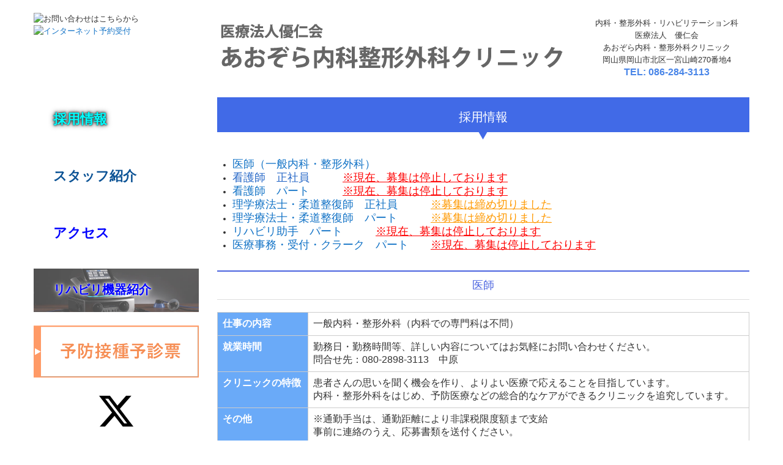

--- FILE ---
content_type: text/html; charset=utf-8
request_url: https://www.aozora-naika-seikeigeka.jp/recruit
body_size: 11460
content:
<!DOCTYPE html><!--[if lt IE 7]>      <html class="no-js lt-ie10 lt-ie9 lt-ie8 lt-ie7"> <![endif]--><!--[if IE 7]>         <html class="no-js lt-ie10 lt-ie9 lt-ie8"> <![endif]--><!--[if IE 8]>         <html class="no-js lt-ie10 lt-ie9"> <![endif]--><!--[if IE 9]>         <html class="no-js lt-ie10"> <![endif]--><!--[if(gt IE 9)|!(IE)]><!--><html class="no-js" lang="ja"><!--<![endif]--><head>
<!-- Google Tag Manager -->
<script>(function(w,d,s,l,i){w[l]=w[l]||[];w[l].push({'gtm.start':
new Date().getTime(),event:'gtm.js'});var f=d.getElementsByTagName(s)[0],
j=d.createElement(s),dl=l!='dataLayer'?'&l='+l:'';j.async=true;j.src=
'https://www.googletagmanager.com/gtm.js?id='+i+dl+ '&gtm_auth=LXXS8VCDtPzSEan7JBKrzQ&gtm_preview=env-1&gtm_cookies_win=x';f.parentNode.insertBefore(j,f);
})(window,document,'script','dataLayer','GTM-T3G28GP');</script>
<!-- End Google Tag Manager -->

<style>

    .default-font-Gothic {
      font-family: メイリオ, Meiryo, ヒラギノ角ゴ Pro W3, Hiragino Kaku Gothic Pro, Osaka, ＭＳ Ｐゴシック, sans-serif;
    }
    .slider-wrapper.default-font-Gothic .nivo-caption {
      font-family: メイリオ, Meiryo, ヒラギノ角ゴ Pro W3, Hiragino Kaku Gothic Pro, Osaka, ＭＳ Ｐゴシック, sans-serif;
    }
  

    .default-font-MingDynastyBody {
      font-family: ヒラギノ明朝 Pro W6, Hiragino Mincho Pro, HGS明朝E, ＭＳ Ｐ明朝, serif;
    }
    .slider-wrapper.default-font-MingDynastyBody .nivo-caption {
      font-family: ヒラギノ明朝 Pro W6, Hiragino Mincho Pro, HGS明朝E, ＭＳ Ｐ明朝, serif;
    }
  

    .default-font-RoundLetters {
      font-family: Lucida Grande, segoe UI, ヒラギノ丸ゴ ProN W4, Hiragino Maru Gothic Pro, HG丸ゴシックM-PRO, HGMaruGothicMPRO, メイリオ, Meiryo, Verdana, Arial, sans-serif;
    }
    .slider-wrapper.default-font-RoundLetters .nivo-caption {
      font-family: Lucida Grande, segoe UI, ヒラギノ丸ゴ ProN W4, Hiragino Maru Gothic Pro, HG丸ゴシックM-PRO, HGMaruGothicMPRO, メイリオ, Meiryo, Verdana, Arial, sans-serif;
    }
  

    .default-font-SemiCursiveScript {
      font-family: HG行書体, HGP行書体, cursive;
    }
    .slider-wrapper.default-font-SemiCursiveScript .nivo-caption {
      font-family: HG行書体, HGP行書体, cursive;
    }
  

    .default-font-SansSerif {
      font-family: Helvetica Neue, Helvetica, Arial, sans-serif;
    }
    .slider-wrapper.default-font-SansSerif .nivo-caption {
      font-family: Helvetica Neue, Helvetica, Arial, sans-serif;
    }
  

    .default-font-Serif {
      font-family: Times New Roman, Times, serif;
    }
    .slider-wrapper.default-font-Serif .nivo-caption {
      font-family: Times New Roman, Times, serif;
    }
  

    .default-font-Monospace {
      font-family: Courier, monospace;
    }
    .slider-wrapper.default-font-Monospace .nivo-caption {
      font-family: Courier, monospace;
    }
  

    .default-font-Cursive {
      font-family: Zapf Chancery, cursive;
    }
    .slider-wrapper.default-font-Cursive .nivo-caption {
      font-family: Zapf Chancery, cursive;
    }
  
</style>


  <meta charset="utf-8">
  <meta http-equiv="X-UA-Compatible" content="IE=edge,chrome=1">
      

      

  <title>採用情報 | 医療法人優仁会 あおぞら内科整形外科クリニック｜岡山市北区一宮山崎、備前一宮駅近く、内科・整形外科・リハビリテーション科</title>
  <meta name="description" content="岡山市北区一宮山崎、備前一宮駅近くの医療法人優仁会　あおぞら内科整形外科クリニックは、内科・整形外科・リハビリテーション科を標榜しております。内科・外科に幅広く対応しており、スポーツリハビリ、メディカルダイエット、AGAの治療なども行っております。">
  <meta name="keywords" content="医療法人優仁会　あおぞら内科整形外科クリニック,岡山市北区一宮山崎,備前一宮駅近く,内科,整形外科,リハビリテーション科,スポーツリハビリ,メディカルダイエット,AGA,遺伝子検査,ニンニク注射,プラセンタ">
  <meta name="viewport" content="width=device-width">
  <link id="base-css" rel="stylesheet" href="/design/css/base.css?v=8.4.0">
  
  <link id="common-css" rel="stylesheet" href="/design/css/common.css?v=8.4.0"><link id="ad-css" rel="stylesheet" href="/design/css/ad.css?v=8.4.0">
  <link id="layout-css" rel="stylesheet" href="/design/layoutC2-nomenu/css/layout.css?v=8.4.0">
  <link id='global-navi-F008' rel='stylesheet' href='/design/css/global-navi/global-navi-F008.css'/><link id='footer-link-list-none' rel='stylesheet' href='/design/css/footer/footer-link-list-none.css'/><link id='heading-G011' rel='stylesheet' href='/design/css/heading/heading-G011.css'/><link id='heading-G002' rel='stylesheet' href='/design/css/heading/heading-G002.css'/><link id='bnr-005' rel='stylesheet' href='/design/css/bnr/bgwhole-textwhole_005.css'/>
<link rel='stylesheet' id='site-width-wide-css' href='/design/css/site-width-wide.css'>
<style id='cms-bg-style' type='text/css'>
</style>
<style id='cms-bg-mainvisual-style' type='text/css'>
</style>
<style id='cms-other-style' type='text/css'>
</style>
<style id='cms-color-style' type='text/css'>
div.outer { color: #333333; }
div.outer a { color: #1172c6; }
div.outer a:hover { color: #28a7cc; }
[data-module-type*=editable] table th { background-color: #6aaaf8; color: #ffffff; }
[data-module-type*=editable] table td { background-color: #ffffff; color: #333333; }
[data-module-type*=editable] .table-bordered th,
                        [data-module-type*=editable] .table-bordered td { border: 1px solid #cccccc; }
                        [data-module-type*=editable] .table-bordered tbody:first-child tr:first-child th,
                        [data-module-type*=editable] .table-bordered tbody:first-child tr:first-child td { border-top: 1px solid #cccccc; }
                        [data-module-type*=editable] .table-underline th,
                        [data-module-type*=editable] .table-underline td { border-bottom: 1px solid #cccccc; }
[data-module-type*=editable] hr { border-top: 1px solid #cccccc; }
[data-module-type*=calendar] table th { color: #ffffff; }[data-module-type*=calendar] table th { background-color: #5E5E5E; }[data-module-type*=calendar] table td:not(:has(.holiday)) { color: #333333; }[data-module-type*=calendar] .calendar-table tbody tr.cl-day-status td .cl-day.holiday { color: #FE3E44; }[data-module-type*=calendar] .calendar-table tbody tr.cl-day-status td .cl-day.sunday { color: #FE3E44; }[data-module-type*=calendar] table.calendar-table thead tr.day-of-week th { border-bottom-color: #cccccc; }[data-module-type*=calendar] table.calendar-table tbody tr.cl-day-status td { border-color: #cccccc; }[data-module-type*=calendar] .ex-column { color: #333333; }[data-module-type*=calendar] .ex-column { background-color: #ffffff; }div#g-translate-wrap { background-color: #ffffff; }
div#g-translate-title { color: #333333; }
ol#breadcrumb li { color: #333333; }
ol#breadcrumb li a { color: #43c2c3; }
ol#breadcrumb li a:hover { color: #999999; }
</style>
<style id='cms-header-footer-style' type='text/css'>
header div#header-logo a { color: #5dbed5;}
header div#header-logo a:hover { color: #5dbed5;}
header div.area-text-h1 { color: #333333;}
footer [data-module-type=footer-logo] a { color: #5dbed5;}
footer [data-module-type=footer-logo] a:hover { color: #5dbed5;}
footer ul#footer-link-list li a { color: #333333;}
footer ul#footer-link-list li a:hover { color: #ffffff;}
footer address#footer-copyright { color: #ffffff; text-align: right;}
</style>

<link id="print-css" rel="stylesheet" href="/design/css/print.css?v=8.4.0" media="print">
  <script id="base-js" src="/design/js/base.js?v=8.4.0"></script>



      <script type='text/javascript'>
        var T2P_siteKey = 'aozoranaika20210222';
        var T2P_pagePath = 'recruit';
        var _snaq = _snaq || [];
        var hostname = location.host
        _snaq.push(['setCollectorUrl', hostname + '/tracker']);
        _snaq.push(['setAppId', 'aozoranaika20210222:recruit']);
        _snaq.push(['setCookieDomain', '']);
        _snaq.push(['trackPageView']);

        (function() {
          var sp = document.createElement('script'); sp.type = 'text/javascript'; sp.async = true; sp.defer = true;
          sp.src = '/common/sp.js';
          var s = document.getElementsByTagName('script')[0]; s.parentNode.insertBefore(sp, s);
        })();
        </script>
  
<!-- Google tag (gtag.js) -->
<script async src="https://www.googletagmanager.com/gtag/js?id=G-5PB9N32VV3"></script>
<script>
  window.dataLayer = window.dataLayer || [];
  function gtag(){dataLayer.push(arguments);}
  gtag('js', new Date());

  gtag('config', 'G-5PB9N32VV3');
</script>

<!-- Global site tag (gtag.js) - Google Analytics -->
<script async src="https://www.googletagmanager.com/gtag/js?id=UA-198499269-68"></script>
<script>
  window.dataLayer = window.dataLayer || [];
  function gtag(){dataLayer.push(arguments);}
  gtag('js', new Date());

  gtag('config', 'UA-198499269-68');
</script>


</head>
<body data-font="timezone" data-timezone="ja">
<!-- Google Tag Manager (noscript) -->
<noscript><iframe src="https://www.googletagmanager.com/ns.html?id=GTM-T3G28GP&gtm_auth=LXXS8VCDtPzSEan7JBKrzQ&gtm_preview=env-1&gtm_cookies_win=x"
height="0" width="0" style="display:none;visibility:hidden"></iframe></noscript>
<!-- End Google Tag Manager (noscript) -->




  <div id="g-translate-wrap" class="g-translate-simple clearfix"><div id="container-g-translate" class="g-container" style="display:none;">
                                      <script>
                                        changeClass();
                                        function changeClass() {
                                          var element = document.getElementById("container-g-translate");
                                          var parent = element.parentNode;
                                          parent.className = "g-translate-hidden clearfix";
                                        }
                                      </script>
                                    </div>
  </div>
  






<div id="outer" class="outer">
    <div id="wrapper" class="wrapper">
      <div id="container" class="container container-size-wide">
        <div class="header-wrap">
          <header data-pc-fixed="0" data-mobile-fixed="0">
            <div class="row-fluid">
              <div class="area-text-h1 text-h1-upper" data-role="content-h1-upper"><div class="text-align-h1"></div></div>
              <div class="header-inner clearfix" data-role="header"><div class=" span3" data-module-type="cell"><div class="header-inner-content" data-module-type="html-editable">
  <div class="tag"><span class="tel-link" href="tel:0862843113" data-tel="0862843113"><img src="https://web.gogo.jp/library/603371682471e66f560e40c6/610bb66ce313c78920f0e5aa.png" alt="お問い合わせはこちらから" title="お問い合わせはこちらから" unselectable="on" oncontextmenu="return false;" ondragstart="return false;" onselectstart="return false;" class="image-style-radius"></span>
<br>
<a ondragstart="return false;" target="_blank" href="https://ssc8.doctorqube.com/aozora-naika-seikeigeka/"><img src="https://web.gogo.jp/library/603371682471e66f560e40c6/6184ec2c8e5ff41172c3385a.png" alt="インターネット予約受付" title="インターネット予約受付" unselectable="on" oncontextmenu="return false;" ondragstart="return false;" onselectstart="return false;" class="image-style-undefined"></a></div>
</div></div><div class=" span6" data-module-type="cell"><div class="header-inner-content" data-module-type="header-logo">
    <div id="header-logo" class="site-name logo-center" data-align="center" data-param="医療法人優仁会　あおぞら内科・整形外科クリニック　岡山市北区"><h1><a href="https://www.aozora-naika-seikeigeka.jp/"><img src="/library/603371682471e66f560e40c6/60de7927145aa81d57fe0c1c.png" alt="医療法人優仁会　あおぞら内科・整形外科クリニック　岡山市北区"></a></h1></div>
  </div></div><div class=" span3" data-module-type="cell"><div class="header-inner-content" data-module-type="paragraph-editable">
    <div data-layout="1">
      <div>
         <p style="text-align: right;"></p><p style="text-align: center;"><span style="background-color: initial;">内科・整形外科・リハビリテーション科<br></span><span style="background-color: initial;">医療法人　優仁会<br></span><span style="background-color: initial;">あおぞら内科・整形外科クリニック<br></span><span style="background-color: initial;">岡山県岡山市北区一宮山崎270番地4<br></span><b style="background-color: initial; font-size: 16px;"><font color="#4a86e8">TEL: <span class="tel-link" href="tel:0862843113" data-tel="0862843113" style="">086-284-3113</span></font></b></p><p></p>
      </div>
    </div>
  </div></div></div>
              <div class="area-text-h1 text-h1-bottom" data-role="content-h1-bottom"><div class="text-align-h1"></div></div>
            </div>
          </header>
        </div>
        <!-- パンくずリストここから -->
        <div class="row breadcrumb-wrap">
          <div class="span12">
            
          </div>
        </div>
        <!-- パンくずリストここまで -->
        <div class="row outside-main-visual-wrap">
          <div class="span12">
            
          </div>
        </div>
        <div class="row">
          <div class="span3">
            <div id='socialbar' class='off' style='display:none;'><ul id='snsbar'><li class='fb-btn'>
    <div class="fb-like" data-href="https://www.aozora-naika-seikeigeka.jp/recruit" data-width="50" data-layout="button_count" data-show-faces="false" data-send="false"></div>
  </li><li class='tw-btn'>
    <a href="https://twitter.com/share" class="twitter-share-button" data-lang="ja" data-count="none" data-url="https://www.aozora-naika-seikeigeka.jp/recruit">ツイート</a>
  </li></ul>
    <!-- twitter -->
    <script>!function(d,s,id){var js,fjs=d.getElementsByTagName(s)[0],p=/^http:/.test(d.location)?'http':'https';if(!d.getElementById(id)){js=d.createElement(s);js.id=id;js.src=p+'://platform.twitter.com/widgets.js';fjs.parentNode.insertBefore(js,fjs);}}(document, 'script', 'twitter-wjs');</script>

    <!-- facebook -->
    <script>
      var FbResource = {
        fbAppId:"450106218517457",
        fbVersion:"v2.5",
        FBinit:function(){
          FB.init({
            appId:FbResource.fbAppId,
            xfbml:true,
            version:FbResource.fbVersion
          })
        }
      };
      (function(d, s, id) {
        var version = FbResource.fbVersion;
        var appId = FbResource.fbAppId;
        var js, fjs = d.getElementsByTagName(s)[0];
        if (d.getElementById(id)) return;
        js = d.createElement(s); js.id = id;
        js.src = "//connect.facebook.net/ja_JP/sdk.js#xfbml=1&appId="+appId+"&version="+version;
        fjs.parentNode.insertBefore(js, fjs);
      }(document, 'script', 'facebook-jssdk'));
    </script>

    <style>
      ul#snsbar {
        list-style: none;
        margin: 0;
        padding: 0;
      }
      ul#snsbar:after {
        content: " ";
        display: block;
        clear: both;
      }
      ul#snsbar li {
        float: left;
        margin: 0;
        padding: 0;
        margin-right: 10px;
        height: 30px;
      }
      ul#snsbar .pluginCountButton {
        display: none;
      }
      ul#snsbar iframe.twitter-share-button {
        width: 90px !important;
        visibility: visible !important;
        position: static !important;
        height: 20px !important;
      }
    </style>
  </div>
            <div data-role="left-sidebar"><div data-module-type="banner">
  <a ondragstart="return false;" data-page-id="6049b595f90174ee7af055f3" data-heading-id="" href="https://www.aozora-naika-seikeigeka.jp/recruit"><div class="bnr-wrapper bnr-005-pink bnr-bgwhole-textwhole bnr-space-off clearfix bnr-catch-desc-black bnr-shadow-black bnr-al-l">
    <div class="bnr-area-bg" data-url="url('/material/lib07/29284011.jpg')" style="background-image: url('/material/lib07/29284011.jpg');" data-filename="">
      <div class="bnr-area-text" style="background-color: rgba(255, 255, 255, 0.3);">
        <div class="bnr-desc" style="color: rgb(51, 51, 51); display: none; font-weight: normal;">受付時間：平日 00:00～00:00</div>
        <div class="bnr-catch" style="color: rgb(1, 255, 255); display: block; font-weight: bold;">採用情報<div class="bnr-catch-underline" style="background-color: rgb(1, 255, 255);"></div></div>
        <div class="bnr-catch-desc" style="color: rgb(136, 136, 136); display: none; font-weight: normal;">ご相談・お問合せはこちら</div>
        <div class="bnr-area-btn" style="display: none;">
          <div class="bnr-btn bnr-btn-color-with001">
            <div class="bnr-btn-inner" style="background: rgb(210, 94, 144); color: rgb(255, 255, 255);">
              
              <span class="content-btn-text">ボタンテキスト</span>
              <i class="icon-chevron-right"></i>
            </div>
          </div>
        </div>        
      </div>
    </div>
  </div></a>
</div><div data-module-type="banner">
  <a ondragstart="return false;" data-page-id="603380d9c1a158490806fb1b" data-heading-id="" href="https://www.aozora-naika-seikeigeka.jp/doctor"><div class="bnr-wrapper bnr-005-pink bnr-bgwhole-textwhole bnr-space-off clearfix bnr-catch-desc-black bnr-shadow-white bnr-al-l">
    <div class="bnr-area-bg" data-url="url('/material/lib07/15830514.jpg')" style="background-image: url('/material/lib07/15830514.jpg');" data-filename="">
      <div class="bnr-area-text" style="background-color: rgba(255, 255, 255, 0.3);">
        <div class="bnr-desc" style="color: rgb(51, 51, 51); display: none; font-weight: normal;">受付時間：平日 00:00～00:00</div>
        <div class="bnr-catch" style="color: rgb(12, 83, 149); display: block; font-weight: bold;">スタッフ紹介<div class="bnr-catch-underline" style="background-color: rgb(12, 83, 149);"></div></div>
        <div class="bnr-catch-desc" style="color: rgb(136, 136, 136); display: none; font-weight: normal;">ご相談・お問合せはこちら</div>
        <div class="bnr-area-btn" style="display: none;">
          <div class="bnr-btn bnr-btn-color-with001">
            <div class="bnr-btn-inner" style="background: rgb(210, 94, 144); color: rgb(255, 255, 255);">
              
              <span class="content-btn-text">ボタンテキスト</span>
              <i class="icon-chevron-right"></i>
            </div>
          </div>
        </div>        
      </div>
    </div>
  </div></a>
</div><div data-module-type="banner">
  <a ondragstart="return false;" data-page-id="603372914e6e72283c86e0f6" data-heading-id="ttl-navi02" data-part="page" href="https://www.aozora-naika-seikeigeka.jp/home#ttl-navi02"><div class="bnr-wrapper bnr-005-pink bnr-bgwhole-textwhole bnr-space-off clearfix bnr-catch-desc-black bnr-shadow-white bnr-al-l">
    <div class="bnr-area-bg" data-url="url('/material/lib03/34237956.jpg')" style="background-image: url('/material/lib03/34237956.jpg');" data-filename="">
      <div class="bnr-area-text" style="background-color: rgba(255, 255, 255, 0.3);">
        <div class="bnr-desc" style="color: rgb(51, 51, 51); display: none; font-weight: normal;">受付時間：平日 00:00～00:00</div>
        <div class="bnr-catch" style="color: rgb(0, 0, 254); display: block; font-weight: bold;">アクセス<div class="bnr-catch-underline" style="background-color: rgb(0, 0, 254);"></div></div>
        <div class="bnr-catch-desc" style="color: rgb(136, 136, 136); display: none; font-weight: normal;">ご相談・お問合せはこちら</div>
        <div class="bnr-area-btn" style="display: none;">
          <div class="bnr-btn bnr-btn-color-with001">
            <div class="bnr-btn-inner" style="background: rgb(210, 94, 144); color: rgb(255, 255, 255);">
              
              <span class="content-btn-text">ボタンテキスト</span>
              <i class="icon-chevron-right"></i>
            </div>
          </div>
        </div>        
      </div>
    </div>
  </div></a>
</div><div data-module-type="banner">
  <a ondragstart="return false;" data-page-id="60de6fb3145aa81d57fe0445" data-file-download="" target="" data-heading-id="ttl-navi05" data-part="page" href="https://www.aozora-naika-seikeigeka.jp/rehabilitation#ttl-navi05"><div class="bnr-wrapper bnr-005-pink bnr-bgwhole-textwhole bnr-space-off clearfix bnr-catch-desc-black bnr-shadow-white bnr-al-l">
    <div class="bnr-area-bg" data-url="url('/library/603371682471e66f560e40c6/666a2d25d4a45827e90d4957.png')" data-filename="6.png" style="background-image: url(&quot;/library/603371682471e66f560e40c6/666a2d25d4a45827e90d4957.png&quot;);">
      <div class="bnr-area-text" style="background-color: rgba(255, 255, 255, 0.3);" onmouseover="this.style.opacity=' ';" onmouseout="this.style.opacity=' ';">
        <div class="bnr-desc" style="color: rgb(51, 51, 51); display: none; font-weight: normal;">受付時間：平日 00:00～00:00</div>
        <div class="bnr-catch" style="color: rgb(0, 0, 254); display: block; font-weight: bold; font-size: 20px;">リハビリ機器紹介<div class="bnr-catch-underline" style="background-color: rgb(0, 0, 254);"></div></div>
        <div class="bnr-catch-desc" style="color: rgb(136, 136, 136); display: none; font-weight: normal;">ご相談・お問合せはこちら</div>
        <div class="bnr-area-btn" style="display: none;">
          <div class="bnr-btn bnr-btn-color-with001" onmouseout="this.style.opacity=' ';" onmouseover="this.style.opacity=' ';">
            <div class="bnr-btn-inner" style="background: rgb(210, 94, 144); color: rgb(255, 255, 255);">
              
              <span class="content-btn-text">ボタンテキスト</span>
              <i class="icon-chevron-right"></i>
            </div>
          </div>
        </div>        
      </div>
    </div>
  </div></a>
</div><div data-module-type="image-editable"><div data-layout="1"><div><a ondragstart="return false;" data-page-id="65289d4ab09f391ad979ac1b" data-file-download="" target="" data-heading-id="" data-part="null" href="https://www.aozora-naika-seikeigeka.jp/pvsq"><img src="/library/603371682471e66f560e40c6/65289fbe5a8a981b6e4abc0d.png" unselectable="on" oncontextmenu="return false;" ondragstart="return false;" onselectstart="return false;" class="" title="" alt=""></a></div> </div> </div><div data-module-type="image-editable">
  <div data-layout="1">
    <div>
      <a ondragstart="return false;" target="_blank" href="https://twitter.com/aozora_clinic88"><img src="/library/603371682471e66f560e40c6/66f5f04b7b94bb1e0d0596b4.png" unselectable="on" oncontextmenu="return false;" ondragstart="return false;" onselectstart="return false;" class="image-style-undefined" alt="Twitter"></a>
    </div>
  </div>
</div><div data-module-type="image-editable">
  <div data-layout="1">
    <div>
      <a ondragstart="return false;" data-page-id="" data-file-download="" target="_blank" href="https://lin.ee/FTAh4ut"><img src="/library/603371682471e66f560e40c6/67c57d364710d83ac2fc56f7.png" unselectable="on" oncontextmenu="return false;" ondragstart="return false;" onselectstart="return false;" class="" alt="LINE" title=""></a>
    </div>
  </div>
</div><div data-module-type="image-editable">
  <div data-layout="1">
    <div>
      <a ondragstart="return false;" target="_blank" href="https://www.instagram.com/aio_clinic/"><img src="/library/603371682471e66f560e40c6/610bb787e313c78920f0e65c.png" unselectable="on" oncontextmenu="return false;" ondragstart="return false;" onselectstart="return false;" class="image-style-undefined" alt="Instagram"></a>
    </div>
  </div>
</div><div data-module-type="image-editable">
  <div data-layout="1">
    <div>
      <a ondragstart="return false;" data-page-id="" data-file-download="" target="_blank" href="https://www.tiktok.com/@aozora_reha?_t=8q3WROcMSbn&amp;_r=1"><img src="/library/603371682471e66f560e40c6/66f5fe06bed7c91d7f85e8aa.png" unselectable="on" oncontextmenu="return false;" ondragstart="return false;" onselectstart="return false;" class="" alt="tiktok" title=""></a>
    </div>
  </div>
</div><div data-module-type="image-editable">
  <div data-layout="1">
    <div>
      <a ondragstart="return false;" target="_blank" href="https://www.facebook.com/aozora.naika.seikei/"><img src="/library/603371682471e66f560e40c6/610bb78dbfc33b5011100bec.png" unselectable="on" oncontextmenu="return false;" ondragstart="return false;" onselectstart="return false;" class="image-style-undefined" alt="Facebook"></a>
    </div>
  </div>
</div><div data-module-type="heading"><h3 class="design-tmpl h3-G011-blue" data-default-design="cool" data-default-color="aqua" data-design-class="h3-G011-aqua">お問合せはこちらまで</h3></div><div data-module-type="paragraph-editable">
  <div data-layout="1">
    <div>
      <p>
      お電話でのご相談・お問合せは、以下の電話番号までご連絡ください。</p>
    </div>
  </div>
</div><div data-module-type="banner">
  <span data-page-id="" data-file-download="" class="tel-link" target="" href="tel:0862843113" data-tel="0862843113"><div class="bnr-wrapper bnr-005-pink bnr-bgwhole-textwhole bnr-space-off clearfix bnr-catch-white bnr-catch-desc-white bnr-al-c">
    <div class="bnr-area-bg">
      <div class="bnr-area-text" style="background-color: rgb(74, 134, 232);" onmouseover="this.style.opacity=' ';" onmouseout="this.style.opacity=' ';">
        <div class="bnr-desc" style="color: rgb(51, 51, 51); display: none; font-weight: normal;">受付時間：平日 00:00～00:00</div>
        <div class="bnr-catch" style="color: rgb(210, 94, 144); display: block; font-weight: bold;">086-284-3113<div class="bnr-catch-underline" style="background-color: rgb(210, 94, 144);"></div></div>
        <div class="bnr-catch-desc" style="color: rgb(136, 136, 136); display: block; font-weight: normal;">受付時間：平日　08:30～18:20
　　　　　水曜　08:30〜12:20
　　　　　土曜　08:30〜12:30</div>
        <div class="bnr-area-btn" style="display: none;">
          <div class="bnr-btn bnr-btn-color-with001" onmouseout="this.style.opacity=' ';" onmouseover="this.style.opacity=' ';">
            <div class="bnr-btn-inner" style="background: rgb(210, 94, 144); color: rgb(255, 255, 255);">
              
              <span class="content-btn-text">ボタンテキスト</span>
              <i class="icon-chevron-right"></i>
            </div>
          </div>
        </div>        
      </div>
    </div>
  </div></span>
</div><div data-module-type="twwidget" data-param="JTNDYSUyMGxhbmc9J2phJyUyMGhyZWY9JTIyaHR0cHM6Ly90d2l0dGVyLmNvbS9hb3pvcmFfY2xpbmljODg/[base64]"><a lang="ja" href="https://twitter.com/aozora_clinic88?ref_src=twsrc%5Etfw" class="twitter-follow-button" data-show-count="false">Follow @aozora_clinic88</a><script async="" src="https://platform.twitter.com/widgets.js" charset="utf-8"></script></div><div data-module-type="twwidget" data-param="[base64]"><a class="twitter-timeline" data-lang="ja" lang="ja" href="https://twitter.com/aozora_clinic88?ref_src=twsrc%5Etfw" data-tweet-limit="3">Tweets by aozora_clinic88</a> <script async="" src="https://platform.twitter.com/widgets.js" charset="utf-8"></script></div><div data-module-type="twwidget" data-param="JTNDYSUyMGxhbmc9J2phJyUyMGhyZWY9JTIyaHR0cHM6Ly90d2l0dGVyLmNvbS9hb3pvcmFfcmVoYTIwMjI/[base64]"><a lang="ja" href="https://twitter.com/aozora_reha2022?ref_src=twsrc%5Etfw" class="twitter-follow-button" data-show-count="false">Follow @aozora_reha2022</a><script async="" src="https://platform.twitter.com/widgets.js" charset="utf-8"></script></div><div data-module-type="twwidget" data-param="[base64]"><a class="twitter-timeline" data-lang="ja" lang="ja" href="https://twitter.com/aozora_reha2022?ref_src=twsrc%5Etfw" data-tweet-limit="3">Tweets by aozora_reha2022</a> <script async="" src="https://platform.twitter.com/widgets.js" charset="utf-8"></script></div></div>
          </div>
          <div class="span9" data-role="contents"><div class="row" data-module-type="container"><div class=" span9" data-module-type="cell"><div data-module-type="heading"><h2 class="design-tmpl h2-G002-blue" data-default-design="cool" data-default-color="aqua" data-design-class="h2-cool-aqua">採用情報</h2></div></div></div><div class="row" data-module-type="container"><div class=" span9" data-module-type="cell"><div data-module-type="paragraph-editable">
  <div data-layout="1">
    <div>
      <p></p><ul><li><font size="4" color="#ff9900"><a href="https://www.aozora-naika-seikeigeka.jp/recruit#ttl-05" class="" data-page-id="6049b595f90174ee7af055f3" data-heading-id="ttl-05" data-part="page">医師（一般内科・整形外科）</a></font></li><li><font size="4"><span style="caret-color: rgb(255, 153, 0);"><a href="https://www.aozora-naika-seikeigeka.jp/recruit#ttl-06" class="" data-part="page" data-page-id="6049b595f90174ee7af055f3" data-heading-id="ttl-06" style="color: rgb(35, 101, 198);">看護師　正社員</a>　　　</span></font><u style="font-size: 18px; caret-color: rgb(255, 153, 0);"><font color="#fe0000">※現在、募集は停止しております</font></u></li><li><font size="4" color="#2365c6"><span style="caret-color: rgb(255, 153, 0);"><a href="https://www.aozora-naika-seikeigeka.jp/recruit#ttl-07" class="" data-part="page" data-page-id="6049b595f90174ee7af055f3" data-heading-id="ttl-07">看護師　パート</a>　　　</span></font><u style="font-size: 18px; caret-color: rgb(255, 153, 0);"><font color="#fe0000">※現在、募集は停止しております</font></u></li><li><font size="4" color="#ff9900"><a href="https://www.aozora-naika-seikeigeka.jp/recruit#ttl-01" class="" data-page-id="6049b595f90174ee7af055f3" data-heading-id="ttl-01" data-part="page">
      理学療法士・柔道整復師　正社員</a>　　　</font><u style="font-size: 18px; caret-color: rgb(255, 153, 0);"><font color="#ff9900">※募集は締め切りました</font></u></li><li><font size="4" color="#ff9900"><a href="https://www.aozora-naika-seikeigeka.jp/recruit#ttl-02" class="" data-page-id="6049b595f90174ee7af055f3" data-heading-id="ttl-02" data-part="page">理学療法士・柔道整復師　パート</a>　　　</font><font color="#ff9900"><u style="font-size: 18px; caret-color: rgb(255, 153, 0);">※募集は締め切りました</u></font></li><li><font size="4" color="#ff9900"><a href="https://www.aozora-naika-seikeigeka.jp/recruit#ttl-03" class="" data-page-id="6049b595f90174ee7af055f3" data-heading-id="ttl-03" data-part="page">リハビリ助手　パート</a>　　　</font><u style="font-size: 18px; caret-color: rgb(255, 153, 0);"><font color="#fe0000">※現在、募集は停止しております</font></u></li><li><font size="4"><a href="https://www.aozora-naika-seikeigeka.jp/recruit#ttl-04" class="" data-page-id="6049b595f90174ee7af055f3" data-heading-id="ttl-04" data-part="page">医療事務・受付・クラーク　パート</a>　　<u style="caret-color: rgb(255, 153, 0);"><font color="#fe0000">※現在、募集は停止しております</font></u><br></font></li></ul><p></p>
    </div>
  </div>
</div></div></div><div class="row" data-module-type="container"><div class=" span9" data-module-type="cell"><div data-module-type="heading"><h3 id="ttl-05" class="design-tmpl h3-G002-blue" data-default-design="cool" data-default-color="aqua" data-design-class="h3-cool-aqua">医師</h3></div></div></div><div class="row" data-module-type="container"><div class=" span9" data-module-type="cell"><div data-module-type="html-editable">
  <div class="tag"><table class="table table-bordered" data-layout="2">
<tbody>
<tr>
<th><font size="3">仕事の内容</font></th>
<td><span style="font-size: 16px;">一般内科・整形外科（内科での専門科は不問）</span></td>
</tr>
<tr>
<th><font size="3">就業時間</font></th>
<td><span style="font-size: 16px;">勤務日・勤務時間等、詳しい内容についてはお気軽にお問い合わせください。<br>問合せ先：<span class="tel-link" href="tel:08028983113" data-tel="08028983113">080-2898-3113</span>　中原</span><br></td>
</tr>
<tr>
<th><font size="3">クリニックの特徴</font></th>
<td><font size="3">患者さんの思いを聞く機会を作り、よりよい医療で応えることを目指しています。<br>内科・整形外科をはじめ、予防医療などの総合的なケアができるクリニックを追究しています。</font></td>
</tr>
<tr>
<th><font size="3">その他</font></th>
<td><font size="3">※通勤手当は、通勤距離により非課税限度額まで支給<br>事前に連絡のうえ、応募書類を送付ください。<br></font></td>
</tr>
<tr>
<th><font size="3">応募書類等</font></th>
<td><font size="3">履歴書郵送送付場所<br>〒701-1203<br>岡山県岡山市北区一宮山崎270-4</font><br><span style="font-size: 16px;">書類選考後、通過者は面接を行います。</span><br></td>
</tr>
</tbody>
</table></div>
</div></div></div><div class="row" data-module-type="container"><div class=" span2" data-module-type="cell"></div><div class=" span4" data-module-type="cell"><div data-module-type="image-editable">
  <div data-layout="1">
    <div>
      <span class="tel-link" href="tel:0862843113" data-tel="0862843113"><img src="/library/603371682471e66f560e40c6/610bb66ce313c78920f0e5aa.png" unselectable="on" oncontextmenu="return false;" ondragstart="return false;" onselectstart="return false;" class="image-style-undefined"></span>
    </div>
  </div>
</div></div><div class=" span3" data-module-type="cell"></div></div><div class="row" data-module-type="container"><div class=" span9" data-module-type="cell"><div data-module-type="paragraph-editable">
  <div data-layout="1">
    <div>
      <p><br></p><p><br></p>
    </div>
  </div>
</div></div></div><div class="row" data-module-type="container"><div class=" span9" data-module-type="cell"><div data-module-type="heading"><h3 id="ttl-06" class="design-tmpl h3-G002-blue" data-default-design="cool" data-default-color="aqua" data-design-class="h3-cool-aqua">看護師　正社員　　<u style="color: rgb(51, 51, 51); text-align: left; caret-color: rgb(255, 153, 0);"><font color="#fe0000">※現在、募集は停止しております</font></u></h3></div></div></div><div class="row" data-module-type="container"><div class=" span9" data-module-type="cell"><div data-module-type="html-editable">
  <div class="tag"><table class="table table-bordered" data-layout="2">
<tbody>
<tr>
<th><font size="3">仕事の内容</font></th>
<td><font size="3">医師の診療補助が中心です。具体的には、<br>・採血、点滴<br>・薬品、医療材料等、備品の管理<br>・検査補助（レントゲン、エコー）<br>・クリニック内の清掃<br>・患者様の呼び出し、案内、移動介助<br>・診療器具の準備、消毒<br>・診察補助や患者指導などの看護業務全般<br><br>平成30年9月より院長が交代になり、新たな医療体制となりました。</font></td>
</tr>
<tr>
<th><font size="3">雇用形態</font></th>
<td><font size="3">正社員<br></font></td>
</tr>
<tr>
<th><font size="3">就業時間</font></th>
<td><font size="3">（1）8:30～18:30　月・火・木・金（休憩時間120分）<br>（2）8:30～12:30　水・土（休憩無）<br></font></td>
</tr>
<tr>
<th><font size="3">時間外労働時間</font></th>
<td><font size="3">月平均2時間</font></td>
</tr>
<tr>
<th><font size="3">休日</font></th><td>
<font size="3">日　祝日　その他（年間休日日数80日）<br>※水・土午後休診<br>※年末年始　※お盆休暇<br>6ヶ月経過後の年次有給休暇日数10日</font></td>
</tr>
<tr>
<th><font size="3">加入保険</font></th>
<td><font size="3">雇用　労災　健康　厚生</font></td>
</tr>
<tr>
<th><font size="3">マイカー通勤</font></th>
<td><font size="3">可　駐車場　あり</font></td>
</tr>
<tr>
<th><font size="3">年齢・学歴</font></th>
<td><font size="3">不問</font></td>
</tr>
<tr>
<th><font size="3">必要な免許資格</font></th>
<td><font size="3">正看護師　必須</font></td>
</tr>
<tr>
<th><font size="3">試用期間</font></th>
<td><font size="3">試用期間あり　期間　3ヶ月</font></td>
</tr>
<tr>
<th><font size="3">クリニックの特徴</font></th>
<td><font size="3">患者さんの思いを聞く機会を作り、よりよい医療で応えることを目指しています。<br>内科・整形外科をはじめ、予防医療などの総合的なケアができるクリニックを追究しています。</font></td>
</tr>
<tr>
<th><font size="3">その他</font></th>
<td><font size="3">※通勤手当は、通勤距離により非課税限度額まで支給<br>事前に連絡のうえ、応募書類を送付ください。<br></font></td>
</tr>
<tr>
<th><font size="3">応募書類等</font></th>
<td><font size="3">履歴書郵送送付場所<br>〒701-1203<br>岡山県岡山市北区一宮山崎270-4</font><br><span style="font-size: 16px;">書類選考後、通過者は面接を行います。</span><br></td>
</tr>
</tbody>
</table></div>
</div></div></div><div class="row" data-module-type="container"><div class=" span2" data-module-type="cell"></div><div class=" span4" data-module-type="cell"><div data-module-type="image-editable">
  <div data-layout="1">
    <div>
      <span class="tel-link" href="tel:0862843113" data-tel="0862843113"><img src="/library/603371682471e66f560e40c6/610bb66ce313c78920f0e5aa.png" unselectable="on" oncontextmenu="return false;" ondragstart="return false;" onselectstart="return false;" class="image-style-undefined"></span>
    </div>
  </div>
</div></div><div class=" span3" data-module-type="cell"></div></div><div class="row" data-module-type="container"><div class=" span9" data-module-type="cell"><div data-module-type="paragraph-editable">
  <div data-layout="1">
    <div>
      <p><br></p><p><br></p>
    </div>
  </div>
</div></div></div><div class="row" data-module-type="container"><div class=" span9" data-module-type="cell"><div data-module-type="heading"><h3 id="ttl-07" class="design-tmpl h3-G002-blue" data-default-design="cool" data-default-color="aqua" data-design-class="h3-cool-aqua">看護師　パート　　<u style="color: rgb(51, 51, 51); text-align: left; caret-color: rgb(255, 153, 0);"><font color="#fe0000">※現在、募集は停止しております</font></u></h3></div></div></div><div class="row" data-module-type="container"><div class=" span9" data-module-type="cell"><div data-module-type="html-editable">
  <div class="tag"><table class="table table-bordered" data-layout="2">
<tbody>
<tr>
<th><font size="3">仕事の内容</font></th>
<td><span style="font-size: 16px;">医師の診療補助が中心です。具体的には、</span><br style="font-size: 16px;"><span style="font-size: 16px;">・採血、点滴</span><br style="font-size: 16px;"><span style="font-size: 16px;">・薬品、医療材料等、備品の管理</span><br style="font-size: 16px;"><span style="font-size: 16px;">・検査補助（レントゲン、エコー）</span><br style="font-size: 16px;"><span style="font-size: 16px;">・クリニック内の清掃</span><br style="font-size: 16px;"><span style="font-size: 16px;">・患者様の呼び出し、案内、移動介助</span><br style="font-size: 16px;"><span style="font-size: 16px;">・診療器具の準備、消毒<br></span><span style="font-size: 16px;">・診察補助や患者指導などの看護業務全般</span><br style="font-size: 16px;"><font size="3"><br>平成30年9月より院長が交代になり、新たな医療体制となりました。<br></font></td>
</tr>
<tr>
<th><font size="3">雇用形態</font></th>
<td><font size="3">パート労働者<br>正社員登用　あり</font></td>
</tr>
<tr>
<th><font size="3">雇用期間</font></th>
<td><font size="3">3ヶ月<br>契約更新の可能性　あり（条件付きで更新あり）<br>契約更新の条件<br>協調性、勤務意欲、職務の遂行に必要な能力を満たす等の評価による。</font></td>
</tr>
<tr>
<th><font size="3">就業時間</font></th>
<td><font size="3">（1）8:30～12:30　月・火・木・金（休憩時間120分）<br>（2）14:30～18:30　水・土（休憩無）<br>（1）（2）いずれかでの勤務<br>（1）（2）両方の勤務も可<br>（週4日以上）<br></font></td>
</tr>
<tr>
<th><font size="3">休日</font></th>
<td><font size="3">日　祝日　その他<br>週休二日制　その他<br>希望日（水・土は午後休み）<br></font></td>
</tr>
<tr>
<th><font size="3">加入保険</font></th>
<td><font size="3">労災　雇用</font></td>
</tr>
<tr>
<th><font size="3">マイカー通勤</font></th>
<td><font size="3">可　駐車場　あり</font></td>
</tr>
<tr>
<th><font size="3">年齢・学歴</font></th>
<td><font size="3">不問</font></td>
</tr>
<tr>
<th><font size="3">必要な経験など</font></th>
<td><font size="3">経験者の方優遇</font></td>
</tr>
<tr>
<th><font size="3">必要な免許資格</font></th>
<td><font size="3">正看護師もしくは准看護師　必須<br></font></td>
</tr>
<tr>
<th><font size="3">試用期間</font></th>
<td><font size="3">試用期間あり　期間　3ヶ月</font></td>
</tr>
<tr>
<th><font size="3">クリニックの特徴</font></th>
<td><font size="3">患者さんの思いを聞く機会を作り、よりよい医療で応えることを目指しています。<br>内科・整形外科をはじめ、予防医療などの総合的なケアができるクリニックを追究しています。</font></td>
</tr>
<tr>
<th><font size="3">その他</font></th>
<td><font size="3">※通勤手当は、通勤距離により非課税限度額まで支給<br>※就業時間に応じて、各種保険に加入します。<br>※年次有給休暇は、勤務形態に応じて法定通り付与します。<br>事前に連絡のうえ、応募書類を送付ください。<br></font></td>
</tr>
<tr>
<th><font size="3">応募書類等</font></th>
<td><font size="3">履歴書郵送送付場所<br>〒701-1203<br>岡山県岡山市北区一宮山崎270-4</font><br><span style="font-size: 16px;">書類選考後、通過者は面接を行います。</span><br></td>
</tr>
</tbody>
</table></div>
</div></div></div><div class="row" data-module-type="container"><div class=" span2" data-module-type="cell"></div><div class=" span4" data-module-type="cell"><div data-module-type="image-editable">
  <div data-layout="1">
    <div>
      <span class="tel-link" href="tel:0862843113" data-tel="0862843113"><img src="/library/603371682471e66f560e40c6/610bb66ce313c78920f0e5aa.png" unselectable="on" oncontextmenu="return false;" ondragstart="return false;" onselectstart="return false;" class="image-style-undefined"></span>
    </div>
  </div>
</div></div><div class=" span3" data-module-type="cell"></div></div><div class="row" data-module-type="container"><div class=" span9" data-module-type="cell"><div data-module-type="paragraph-editable">
  <div data-layout="1">
    <div>
      <p><br></p><p><br></p>
    </div>
  </div>
</div></div></div><div class="row" data-module-type="container"><div class=" span9" data-module-type="cell"><div data-module-type="heading"><h3 id="ttl-01" class="design-tmpl h3-G002-blue" data-default-design="cool" data-default-color="aqua" data-design-class="h3-cool-aqua">理学療法士・柔道整復師　正社員　<u style="color: rgb(51, 51, 51); text-align: start; caret-color: rgb(255, 153, 0);"><font color="#ff9900">※募集は締め切りました</font></u></h3></div></div></div><div class="row" data-module-type="container"><div class=" span9" data-module-type="cell"><div data-module-type="html-editable">
  <div class="tag"><table class="table table-bordered" data-layout="2">
<tbody>
<tr>
<th><font size="3">仕事の内容</font></th>
<td><font size="3">・理学療法士につきましては、運動療法や物理療法を用いて患者さんの身体機能を支援する仕事です。<br>・柔道整復師につきましては、施術範囲や対象は多岐に渡り、スポーツをされている方への施術も行う仕事です。<br>平成30年9月より院長が交代になり、新たな医療体制となりました。</font></td>
</tr>
<tr>
<th><font size="3">雇用形態</font></th>
<td><font size="3">正社員<br></font></td>
</tr>
<tr>
<th><font size="3">就業時間</font></th>
<td><font size="3">（1）8:30～18:30　月・火・木・金（休憩時間120分）<br>（2）8:30～12:30　水・土（休憩無）<br></font></td>
</tr>
<tr>
<th><font size="3">時間外労働時間</font></th>
<td><font size="3">月平均2時間</font></td>
</tr>
<tr>
<th><font size="3">休日</font></th><td>
<font size="3">日　祝日　その他（年間休日日数80日）<br>※水・土午後休診<br>※年末年始　※お盆休暇<br>6ヶ月経過後の年次有給休暇日数10日</font></td>
</tr>
<tr>
<th><font size="3">加入保険</font></th>
<td><font size="3">雇用　労災　健康　厚生</font></td>
</tr>
<tr>
<th><font size="3">マイカー通勤</font></th>
<td><font size="3">可　駐車場　あり</font></td>
</tr>
<tr>
<th><font size="3">年齢・学歴</font></th>
<td><font size="3">不問</font></td>
</tr>
<tr>
<th><font size="3">必要な免許資格</font></th>
<td><font size="3">理学療法士　必須<br>柔道整復師　必須</font></td>
</tr>
<tr>
<th><font size="3">試用期間</font></th>
<td><font size="3">試用期間あり　期間　3ヶ月</font></td>
</tr>
<tr>
<th><font size="3">クリニックの特徴</font></th>
<td><font size="3">患者さんの思いを聞く機会を作り、よりよい医療で応えることを目指しています。<br>内科・整形外科をはじめ、予防医療などの総合的なケアができるクリニックを追究しています。</font></td>
</tr>
<tr>
<th><font size="3">その他</font></th>
<td><font size="3">※通勤手当は、通勤距離により非課税限度額まで支給<br>事前に連絡のうえ、応募書類を送付ください。<br></font></td>
</tr>
<tr>
<th><font size="3">応募書類等</font></th>
<td><font size="3">履歴書郵送送付場所<br>〒701-1203<br>岡山県岡山市北区一宮山崎270-4</font><br><span style="font-size: 16px;">書類選考後、通過者は面接を行います。</span><br></td>
</tr>
</tbody>
</table></div>
</div></div></div><div class="row" data-module-type="container"><div class=" span2" data-module-type="cell"></div><div class=" span4" data-module-type="cell"><div data-module-type="image-editable">
  <div data-layout="1">
    <div>
      <span class="tel-link" href="tel:0862843113" data-tel="0862843113"><img src="/library/603371682471e66f560e40c6/610bb66ce313c78920f0e5aa.png" unselectable="on" oncontextmenu="return false;" ondragstart="return false;" onselectstart="return false;" class="image-style-undefined"></span>
    </div>
  </div>
</div></div><div class=" span3" data-module-type="cell"></div></div><div class="row" data-module-type="container"><div class=" span9" data-module-type="cell"><div data-module-type="paragraph-editable">
  <div data-layout="1">
    <div>
      <p><br></p><p><br></p>
    </div>
  </div>
</div></div></div><div class="row" data-module-type="container"><div class=" span9" data-module-type="cell"><div data-module-type="heading"><h3 id="ttl-02" class="design-tmpl h3-G002-blue" data-default-design="cool" data-default-color="aqua" data-design-class="h3-cool-aqua">理学療法士・柔道整復師　パート　<u style="color: rgb(51, 51, 51); text-align: start; caret-color: rgb(255, 153, 0);"><font color="#ff9900">※募集は締め切りました</font></u></h3></div></div></div><div class="row" data-module-type="container"><div class=" span9" data-module-type="cell"><div data-module-type="html-editable">
  <div class="tag"><table class="table table-bordered" data-layout="2">
<tbody>
<tr>
<th><font size="3">仕事の内容</font></th>
<td><font size="3">・理学療法士につきましては、運動療法や物理療法を用いて患者さんの身体機能を支援する仕事です。<br>・柔道整復師につきましては、施術範囲や対象は多岐に渡り、スポーツをされている方への施術も行う仕事です。<br>平成30年9月より院長が交代になり、新たな医療体制となりました。<br></font></td>
</tr>
<tr>
<th><font size="3">雇用形態</font></th>
<td><font size="3">パート労働者<br>正社員登用　あり</font></td>
</tr>
<tr>
<th><font size="3">雇用期間</font></th>
<td><font size="3">3ヶ月<br>契約更新の可能性　あり（条件付きで更新あり）<br>契約更新の条件<br>協調性、勤務意欲、職務の遂行に必要な能力を満たす等の評価による。</font></td>
</tr>
<tr>
<th><font size="3">就業時間</font></th>
<td><font size="3">（1）8:30～12:30　月・火・木・金（休憩時間120分）<br>（2）14:30～18:30　水・土（休憩無）<br>（1）（2）いずれかでの勤務<br>（1）（2）両方の勤務も可。<br>（週4日以上）<br></font></td>
</tr>
<tr>
<th><font size="3">休日</font></th>
<td><font size="3">日　祝日　その他<br>週休二日制　その他<br>希望日（水・土は午後休み）<br></font></td>
</tr>
<tr>
<th><font size="3">加入保険</font></th>
<td><font size="3">労災</font></td>
</tr>
<tr>
<th><font size="3">マイカー通勤</font></th>
<td><font size="3">可　駐車場　あり</font></td>
</tr>
<tr>
<th><font size="3">年齢・学歴</font></th>
<td><font size="3">不問</font></td>
</tr>
<tr>
<th><font size="3">必要な経験など</font></th>
<td><font size="3">不問</font></td>
</tr>
<tr>
<th><font size="3">必要な免許資格</font></th>
<td><font size="3">理学療法士　必須<br>柔道整復師　必須<br></font></td>
</tr>
<tr>
<th><font size="3">試用期間</font></th>
<td><font size="3">試用期間あり　期間　3ヶ月</font></td>
</tr>
<tr>
<th><font size="3">クリニックの特徴</font></th>
<td><font size="3">患者さんの思いを聞く機会を作り、よりよい医療で応えることを目指しています。<br>内科・整形外科をはじめ、予防医療などの総合的なケアができるクリニックを追究しています。</font></td>
</tr>
<tr>
<th><font size="3">その他</font></th>
<td><font size="3">※通勤手当は、通勤距離により非課税限度額まで支給<br>※就業時間に応じて、各種保険に加入します。<br>※年次有給休暇は、勤務形態に応じて法定通り付与します。<br>事前に連絡のうえ、応募書類を送付ください。<br></font></td>
</tr>
<tr>
<th><font size="3">応募書類等</font></th>
<td><font size="3">履歴書郵送送付場所<br>〒701-1203<br>岡山県岡山市北区一宮山崎270-4</font><br><span style="font-size: 16px;">書類選考後、通過者は面接を行います。</span><br></td>
</tr>
</tbody>
</table></div>
</div></div></div><div class="row" data-module-type="container"><div class=" span2" data-module-type="cell"></div><div class=" span4" data-module-type="cell"><div data-module-type="image-editable">
  <div data-layout="1">
    <div>
      <span class="tel-link" href="tel:0862843113" data-tel="0862843113"><img src="/library/603371682471e66f560e40c6/610bb66ce313c78920f0e5aa.png" unselectable="on" oncontextmenu="return false;" ondragstart="return false;" onselectstart="return false;" class="image-style-undefined"></span>
    </div>
  </div>
</div></div><div class=" span3" data-module-type="cell"></div></div><div class="row" data-module-type="container"><div class=" span9" data-module-type="cell"><div data-module-type="paragraph-editable">
  <div data-layout="1">
    <div>
      <p><br></p><p><br></p>
    </div>
  </div>
</div></div></div><div class="row" data-module-type="container"><div class=" span9" data-module-type="cell"><div data-module-type="heading"><h3 id="ttl-03" class="design-tmpl h3-G002-blue" data-default-design="cool" data-default-color="aqua" data-design-class="h3-cool-aqua">リハビリ助手　パート　　<u style="color: rgb(51, 51, 51); text-align: left; caret-color: rgb(255, 153, 0);"><font color="#fe0000">※現在、募集は停止しております</font></u></h3></div></div></div><div class="row" data-module-type="container"><div class=" span9" data-module-type="cell"><div data-module-type="html-editable">
  <div class="tag"><table class="table table-bordered" data-layout="2">
<tbody>
<tr>
<th><font size="3">仕事の内容</font></th>
<td><font size="3">クリニックのリハビリ助手業務を行っていただきます。<br>理学療法士の補助業務をお任せします。<br>子育て中の方歓迎いたします。<br>（ショートタイム求人）</font></td>
</tr>
<tr>
<th><font size="3">雇用形態</font></th>
<td><font size="3">パート労働者<br>正社員登用　あり</font></td>
</tr>
<tr>
<th><font size="3">雇用期間</font></th>
<td><font size="3">3ヶ月<br>契約更新の可能性　あり（条件付きで更新あり）<br>契約更新の条件<br>協調性、勤務意欲、職務の遂行に必要な能力を満たす等の評価による。</font></td>
</tr>
<tr>
<th><font size="3">就業時間</font></th>
<td><font size="3">（1）8:30～12:30　月～土曜日<br>（2）14:30～18:30　月・火・木・金曜日<br>（1）（2）いずれかでの勤務<br>（1）（2）両方の勤務も可。<br>（週4日以上）<br></font></td>
</tr>
<tr>
<th><font size="3">休日</font></th>
<td><font size="3">日　祝日　その他<br>週休二日制　その他<br>希望日（水・土は午後休み）<br></font></td>
</tr>
<tr>
<th><font size="3">加入保険</font></th>
<td><font size="3">労災</font></td>
</tr>
<tr>
<th><font size="3">マイカー通勤</font></th>
<td><font size="3">可　駐車場　あり</font></td>
</tr>
<tr>
<th><font size="3">年齢・学歴</font></th>
<td><font size="3">不問</font></td>
</tr>
<tr>
<th><font size="3">必要な免許資格</font></th>
<td><font size="3">不問</font></td>
</tr>
<tr>
<th><font size="3">試用期間</font></th>
<td><font size="3">試用期間あり　期間　3ヶ月</font></td>
</tr>
<tr>
<th><font size="3">医院の特徴</font></th>
<td><font size="3">患者さんの思いを聞く機会を作り、よりよい医療で応えることを目指しています。<br>内科・整形外科をはじめ、予防医療などの総合的なケアができるクリニックを追究しています。</font></td>
</tr>
<tr>
<th><font size="3">その他</font></th>
<td><font size="3">※通勤手当は、通勤距離により非課税限度額まで支給<br>※就業時間に応じて、各種保険に加入します。<br>※年次有給休暇は、勤務形態に応じて法定通り付与します。<br>事前に連絡のうえ、応募書類を送付ください。<br></font></td>
</tr>
<tr>
<th><font size="3">応募書類等</font></th>
<td><font size="3">履歴書郵送送付場所<br>〒701-1203<br>岡山県岡山市北区一宮山崎270-4</font><br><span style="font-size: 16px;">書類選考後、通過者は面接を行います。</span><br></td>
</tr>
</tbody>
</table></div>
</div></div></div><div class="row" data-module-type="container"><div class=" span2" data-module-type="cell"></div><div class=" span4" data-module-type="cell"><div data-module-type="image-editable">
  <div data-layout="1">
    <div>
      <span class="tel-link" href="tel:0862843113" data-tel="0862843113"><img src="/library/603371682471e66f560e40c6/610bb66ce313c78920f0e5aa.png" unselectable="on" oncontextmenu="return false;" ondragstart="return false;" onselectstart="return false;" class="image-style-undefined"></span>
    </div>
  </div>
</div></div><div class=" span3" data-module-type="cell"></div></div><div class="row" data-module-type="container"><div class=" span9" data-module-type="cell"><div data-module-type="paragraph-editable">
  <div data-layout="1">
    <div>
      <p><br></p><p><br></p>
    </div>
  </div>
</div></div></div><div class="row" data-module-type="container"><div class=" span9" data-module-type="cell"><div data-module-type="heading"><h3 id="ttl-04" class="design-tmpl h3-G002-blue" data-default-design="cool" data-default-color="aqua" data-design-class="h3-cool-aqua">医療事務・受付・クラーク　パート　　<u style="color: rgb(51, 51, 51); text-align: left; caret-color: rgb(255, 153, 0);"><font color="#fe0000">※現在、募集は停止しております</font></u></h3></div></div></div><div class="row" data-module-type="container"><div class=" span9" data-module-type="cell"><div data-module-type="html-editable">
  <div class="tag"><table class="table table-bordered" data-layout="2">
<tbody>
<tr>
<th><font size="3">仕事の内容</font></th>
<td><font size="3">クリニックの受付、医療事務、クラーク、レセプト業務を行っていただきます。<br>患者さんと医師との架け橋となる仕事です。<br>子育て中の方、午後勤務可能な方歓迎いたします。<br>将来的にフルタイムを望まれる方、相談に応じます。<br>（ショートタイム求人）</font></td>
</tr>
<tr>
<th><font size="3">雇用形態</font></th>
<td><font size="3">パート労働者<br>正社員登用　あり</font></td>
</tr>
<tr>
<th><font size="3">雇用期間</font></th>
<td><font size="3">3ヶ月<br>契約更新の可能性　あり（条件付きで更新あり）<br>契約更新の条件<br>　協調性、勤務意欲、職務の遂行に必要な能力を満たす等の評価による。</font></td>
</tr>
<tr>
<th><font size="3">就業時間</font></th>
<td><font size="3">（1）8:30～12:30　月～土曜日<br>（2）14:30～18:30　月・火・木・金曜日<br>（1）（2）いずれかでの勤務<br>（1）（2）両方の勤務も可。<br>（週4日以上）<br></font></td>
</tr>
<tr>
<th><font size="3">休日</font></th>
<td><font size="3">日　祝日　その他<br>週休二日制　その他<br>希望日（水・土は午後休み）<br></font></td>
</tr>
<tr>
<th><font size="3">加入保険</font></th>
<td><font size="3">労災</font></td>
</tr>
<tr>
<th><font size="3">マイカー通勤</font></th>
<td><font size="3">可　駐車場　あり</font></td>
</tr>
<tr>
<th><font size="3">年齢・学歴</font></th>
<td><font size="3">不問</font></td>
</tr>
<tr>
<th><font size="3">必要な経験など</font></th>
<td><font size="3">医療事務経験者</font></td>
</tr>
<tr>
<th><font size="3">必要な免許資格</font></th>
<td><font size="3">メディカルクラーク（医療事務技能審査）必須<br>医事コンピュータ技能検定3級　必須<br>いずれかの免許・資格所持で可</font></td>
</tr>
<tr>
<th><font size="3">試用期間</font></th>
<td><font size="3">試用期間あり　期間　3ヶ月</font></td>
</tr>
<tr>
<th><font size="3">医院の特徴</font></th>
<td><font size="3">患者さんの思いを聞く機会を作り、よりよい医療で応えることを目指しています。<br>内科・整形外科をはじめ、予防医療などの総合的なケアができるクリニックを追究しています。</font></td>
</tr>
<tr>
<th><font size="3">その他</font></th>
<td><font size="3">※通勤手当は、通勤距離により非課税限度額まで支給<br>※就業時間に応じて、各種保険に加入します。<br>※年次有給休暇は、勤務形態に応じて法定通り付与します。<br>事前に連絡のうえ、応募書類を送付ください。<br></font></td>
</tr>
<tr>
<th><font size="3">応募書類等</font></th>
<td><font size="3">履歴書郵送送付場所<br>〒701-1203<br>岡山県岡山市北区一宮山崎270-4<br>書類選考後、通過者は面接を行います。</font></td>
</tr>
</tbody>
</table></div>
</div></div></div><div class="row" data-module-type="container"><div class=" span2" data-module-type="cell"></div><div class=" span4" data-module-type="cell"><div data-module-type="image-editable">
  <div data-layout="1">
    <div>
      <span class="tel-link" href="tel:0862843113" data-tel="0862843113"><img src="/library/603371682471e66f560e40c6/610bb66ce313c78920f0e5aa.png" unselectable="on" oncontextmenu="return false;" ondragstart="return false;" onselectstart="return false;" class="image-style-undefined"></span>
    </div>
  </div>
</div></div><div class=" span3" data-module-type="cell"></div></div></div>
        </div>
        <footer>
          <div data-role="footer"><div class="row-fluid" data-module-type="container"><div class=" span5" data-module-type="cell"></div><div class=" span5" data-module-type="cell"><div data-module-type="html-editable">
  <div class="tag"><p style="text-align: center;"><a href="#outer" class="" target="_self"><img src="/library/603371682471e66f560e40c6/610b85e97542d0b7565acf0d.png" alt="pagetop" unselectable="on" oncontextmenu="return false;" ondragstart="return false;" onselectstart="return false;" class=""></a></p></div>
</div></div><div class=" span2" data-module-type="cell"></div></div><div class="row-fluid" data-module-type="container"><div class=" span6" data-module-type="cell"></div><div class=" span3" data-module-type="cell"><div data-module-type="image-editable">
  <div data-layout="1">
    <div>
      <span class="tel-link" href="tel:0862843113" data-tel="0862843113"><img src="/library/603371682471e66f560e40c6/610b8713f1c4b76057b3ae26.png" unselectable="on" oncontextmenu="return false;" ondragstart="return false;" onselectstart="return false;" class="image-style-undefined" alt="お問合せはこちらから"></span>
    </div>
  </div>
</div></div><div class=" span3" data-module-type="cell"></div></div><div class="row-fluid" data-module-type="container"><div class=" span4" data-module-type="cell"></div><div class=" span7" data-module-type="cell"><div data-module-type="image-editable">
  <div data-layout="1">
    <div>
      <a ondragstart="return false;" target="_blank" href="https://ssc8.doctorqube.com/aozora-naika-seikeigeka/"><img src="/library/603371682471e66f560e40c6/617a5b224ecdedb50698db5f.png" unselectable="on" oncontextmenu="return false;" ondragstart="return false;" onselectstart="return false;" class="image-style-undefined" alt="インターネット診療予約はこちらから"></a>
    </div>
  </div>
</div></div><div class=" span1" data-module-type="cell"></div></div><div class="row-fluid" data-module-type="container"><div class=" span1" data-module-type="cell"></div><div class=" span11" data-module-type="cell"><div data-module-type="paragraph-editable"><div data-layout="1">
    <div>
      <p></p><p style="text-align: center;"><font color="#015ac3" style="background-color: initial;">●</font><a class="" data-page-id="603372914e6e72283c86e0fc" data-heading-id="" style="background-color: initial;" href="https://www.aozora-naika-seikeigeka.jp/internal-medicine"><font color="#000000">内科診療について　</font></a><span style="background-color: initial; color: rgb(1, 90, 195);">●</span><a class="" data-page-id="64f1613b17d1386577b98471" data-heading-id="" style="background-color: initial;" href="https://www.aozora-naika-seikeigeka.jp/orthopaedic-surgery"><font color="#000000">整形外科　</font></a><font color="#015ac3" style="background-color: initial;">●</font><a class="" data-page-id="60de6fb3145aa81d57fe0445" data-heading-id="" style="background-color: initial; color: rgb(40, 167, 204); outline: 0px;" href="https://www.aozora-naika-seikeigeka.jp/rehabilitation"><font color="#000000">リハビリテーション　</font></a><font color="#015ac3" style="background-color: initial;">●</font><a class="" data-page-id="60de705080ca8cd350fea1fc" data-heading-id="" style="background-color: initial; color: rgb(40, 167, 204); outline: 0px;" href="https://www.aozora-naika-seikeigeka.jp/sports-rehabilitation"><font color="#000000">スポーツリハビリ　</font></a><font color="#015ac3" style="background-color: initial;">●</font><a class="" data-page-id="620f1bb804dd7123742ac9f4" data-heading-id="" style="background-color: initial; color: rgb(40, 167, 204); outline: 0px;" href="https://www.aozora-naika-seikeigeka.jp/pnf"><font color="#000000">A-PNF（体軸×PNF）</font></a><a class="" data-page-id="60de705080ca8cd350fea1fc" data-heading-id="" style="background-color: initial; color: rgb(40, 167, 204); outline: 0px;" href="https://www.aozora-naika-seikeigeka.jp/sports-rehabilitation"><font color="#000000">　</font></a><font color="#015ac3" style="background-color: initial;">●</font><a class="" data-page-id="603381184788861f66af0889" data-heading-id="" style="background-color: initial; outline: 0px;" href="https://www.aozora-naika-seikeigeka.jp/AIO"><font color="#000000">A・I・O式 インソール作成</font><br></a><a class="" data-page-id="603381184788861f66af0889" data-heading-id="" style="background-color: initial; color: rgb(40, 167, 204); outline: 0px;" href="https://www.aozora-naika-seikeigeka.jp/AIO"><span style="color: rgb(1, 90, 195);">●</span></a><a class="" data-page-id="64e2ec03637aa05953b4a09c" data-heading-id="" style="background-color: initial; color: rgb(40, 167, 204); outline: 0px;" href="https://www.aozora-naika-seikeigeka.jp/thechairaxismethod"><font color="#000000">イス軸法　</font></a><font color="#000000" style="background-color: initial;"></font><span style="background-color: initial; color: rgb(1, 90, 195);">●</span><a class="" data-page-id="64e312f272cd6739b2d925c1" data-heading-id="" style="background-color: initial;" href="https://www.aozora-naika-seikeigeka.jp/spineconditioning"><font color="#000000">背骨コンディショニング</font></a><span style="background-color: initial;"><font color="#000000">　</font></span><span style="background-color: initial; color: rgb(1, 90, 195);">●</span><span style="background-color: initial;"><a href="https://www.aozora-naika-seikeigeka.jp/maternity" class="" data-page-id="67346c6d97f2115d729b8e05" data-heading-id=""><font color="#000000">マタニティリハビリテーション</font></a></span><span style="background-color: initial;"><font color="#000000">　</font></span><font color="#015ac3" style="background-color: initial; line-height: 20px;">●</font><a class="" data-part="page" data-page-id="60de6fb3145aa81d57fe0445" data-heading-id="ttl-navi01" style="background-color: initial;" href="https://www.aozora-naika-seikeigeka.jp/rehabilitation#ttl-navi01"><font color="#000000">首の痛みでお困りの方はこちら<br></font></a><a class="" data-part="page" data-page-id="60de6fb3145aa81d57fe0445" data-heading-id="ttl-navi01" style="background-color: initial;" href="https://www.aozora-naika-seikeigeka.jp/rehabilitation#ttl-navi01"><font color="#015ac3" style="background-color: initial; line-height: 20px;">●</font><span style="color: rgb(51, 51, 51); background-color: initial;"></span></a><a class="" data-part="page" data-page-id="60de6fb3145aa81d57fe0445" data-heading-id="ttl-navi02" style="background-color: initial;" href="https://www.aozora-naika-seikeigeka.jp/rehabilitation#ttl-navi02"><font color="#000000">肩の痛みでお困りの方はこちら　</font></a><span style="background-color: initial;"><font color="#015ac3" style="line-height: 20px;">●</font></span><span style="background-color: initial;"><a class="" data-part="page" data-page-id="60de6fb3145aa81d57fe0445" data-heading-id="ttl-navi03" href="https://www.aozora-naika-seikeigeka.jp/rehabilitation#ttl-navi03"><font color="#000000">腰の痛みでお困りの方はこちら　</font></a></span><span style="background-color: initial;"><font color="#015ac3" style="line-height: 20px;">●</font></span><span style="background-color: initial;"><a class="" data-part="page" data-page-id="60de6fb3145aa81d57fe0445" data-heading-id="ttl-navi04" style="outline: 0px;" href="https://www.aozora-naika-seikeigeka.jp/rehabilitation#ttl-navi04"><font color="#000000" style="">膝の痛みでお困りの方はこちら<br></font></a></span><a class="" data-part="page" data-page-id="60de6fb3145aa81d57fe0445" data-heading-id="ttl-navi01" style="background-color: initial;" href="https://www.aozora-naika-seikeigeka.jp/rehabilitation#ttl-navi01"><font color="#015ac3" style="background-color: initial; line-height: 20px;">●</font></a><span style="background-color: initial;"><font color="#000000" style="outline: 0px;"><a href="https://www.aozora-naika-seikeigeka.jp/medical-checkup" class="" data-page-id="6374a45da59eb35339e8330b" data-heading-id=""><font color="#000000">特別健康診断</font></a><a class="" data-part="page" data-page-id="60de6fb3145aa81d57fe0445" data-heading-id="ttl-navi04" href="https://www.aozora-naika-seikeigeka.jp/rehabilitation#ttl-navi04">　</a></font></span><a class="" data-part="page" data-page-id="60de6fb3145aa81d57fe0445" data-heading-id="ttl-navi01" style="background-color: initial;" href="https://www.aozora-naika-seikeigeka.jp/rehabilitation#ttl-navi01"><font color="#015ac3" style="background-color: initial; line-height: 20px;">●</font></a><span style="background-color: initial;"><font color="#000000" style="outline: 0px;"><a href="https://www.aozora-naika-seikeigeka.jp/medicaldiet" class="" data-page-id="63461e6df5354fcd4a06410e" data-heading-id=""><font color="#000000">メディカルダイエット</font></a><a class="" data-part="page" data-page-id="60de6fb3145aa81d57fe0445" data-heading-id="ttl-navi04" href="https://www.aozora-naika-seikeigeka.jp/rehabilitation#ttl-navi04">　</a></font></span><a class="" data-part="page" data-page-id="60de6fb3145aa81d57fe0445" data-heading-id="ttl-navi01" style="background-color: initial;" href="https://www.aozora-naika-seikeigeka.jp/rehabilitation#ttl-navi01"><font color="#015ac3" style="background-color: initial; line-height: 20px;">●</font></a><span style="background-color: initial;"><a href="https://www.aozora-naika-seikeigeka.jp/agingcare" class="" data-page-id="634508f64ed620a72261401d" data-heading-id=""><font color="#000000">エイジングケア</font></a></span></p><p></p>
    </div>
  </div>
</div></div></div></div>
          <address id="footer-copyright">Copyright (c) 2021 - 2026 医療法人優仁会　あおぞら内科・整形外科クリニック All Rights Reserved.</address>
        
</footer>
      </div>
    </div>
  
</div>



<script src="/common/js/jquery.lazyload.min.js"></script>
<script>
$(function() {
  $("img.lazy", "[data-role=main-visual]").lazyload({
    effect: "fadeIn",
    threshold: 200
  });
  $("img.lazy", "[data-role=contents]").lazyload({
    effect: "fadeIn",
    threshold: 200
  });
  $("img.lazy", "[data-role$=sidebar]").lazyload({
    effect: "fadeIn",
    threshold: 200
  });
  $("img.lazy", "[data-role=footer]").lazyload({
    effect: "fadeIn",
    threshold: 200
  });
});
</script>
<script src='https://www.youtube.com/iframe_api'></script>




</body></html>

--- FILE ---
content_type: text/css
request_url: https://www.aozora-naika-seikeigeka.jp/design/layoutC2-nomenu/css/layout.css?v=8.4.0
body_size: 696
content:
@charset "UTF-8";
/*
 * 全体
 */
.container {
  position: relative;
}
/*
 * グローバルナビゲーション
 */
nav ul#global-nav1:after {
  content: ".";
  display: block;
  height: 0;
  font-size:0;
  clear: both;
  visibility:hidden;
}
nav ul#global-nav1 li a {
  z-index: 0;
  white-space: nowrap;
  overflow: hidden;
}
nav ul#global-nav2 li a {
  white-space: nowrap;
  overflow: hidden;
}
nav > ul#global-nav1 > li {
  float: left;
}
nav.global-nav-upper-item7 > ul#global-nav1 > li {
  width: 14.2857142857%;
}
nav.global-nav-upper-item6 > ul#global-nav1 > li {
  width: 16.6666666666%;
}
nav.global-nav-upper-item5 > ul#global-nav1 > li {
  width: 20%;
}
nav.global-nav-upper-item4 > ul#global-nav1 > li {
  width: 25%;
}
nav > ul#global-nav1 > li > ul > li {
  overflow: hidden;
  height: 0;
  border: none !important;
}
nav ul#global-nav1 li:hover ul {
  z-index: 100;
  display: block;
  position: absolute;
  width: 100%;
  -moz-box-shadow: 0 5px 5px 2px rgba(0,0,0,0.2);
  -webkit-box-shadow: 0 5px 5px 2px rgba(0,0,0,0.2);
  -ms-box-shadow: 0 5px 5px 2px rgba(0,0,0,0.2);
}
nav ul#global-nav1 li:hover ul li {
  overflow: visible;
  width: 100%;
  height: 40px;
}
@media (min-width:768px) and (max-width:979px) {
  nav > ul#global-nav1 > li,
  nav > ul#global-nav2 > li {
  font-size: 12px;
  }
}
/*
 * フッターリンク
 */
ul#footer-link-list {
  list-style: none;
  margin: 0 auto;
  padding: 0;
  text-align: left;
  font-size: 0;
}
ul#footer-link-list li {
  display: inline-block;
  width: 19%;
  margin: 0 1% 10px 0;
  vertical-align: top;
  font-size: 11px;
}
ul#footer-link-list li a {
  display: block;
  white-space: nowrap;
  overflow: hidden;
}
/*ヘッダーロゴテキスト用追加201710*/
@media (max-width: 767px) {
  header .text-h1-upper {
    width: 100%;
  }
}

/*
 * パンくずリスト
 */
ol#breadcrumb {
  margin-left: 0;
  font-size: 10px;
}

ol#breadcrumb li {
  display: inline-block;
  margin: 0;
  padding: 0;
  font-size: 12px;
  vertical-align: top;
}

ol#breadcrumb li::after {
  content: '>';
  padding 0 3px 0 3px;
}

ol#breadcrumb li:last-child::after {
  content: '';
}